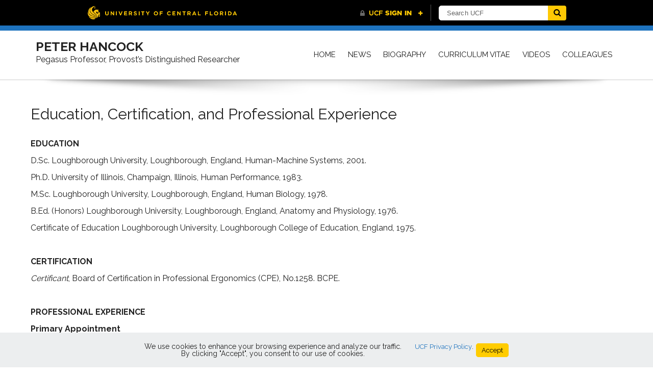

--- FILE ---
content_type: text/html; charset=UTF-8
request_url: https://peterhancock.ucf.edu/education-certification-and-professional-experience/
body_size: 10522
content:
 <!DOCTYPE html>
<html lang="en-US">
<head>
<meta charset="UTF-8">
<meta name="viewport" content="width=device-width">
<link rel="profile" href="https://gmpg.org/xfn/11">
<title>Education, Certification, and Professional Experience &#8211; Peter Hancock</title>
<meta name='robots' content='max-image-preview:large' />
<link rel='dns-prefetch' href='//universityheader.ucf.edu' />
<link rel='dns-prefetch' href='//fonts.googleapis.com' />
<link rel="alternate" type="application/rss+xml" title="Peter Hancock &raquo; Feed" href="https://peterhancock.ucf.edu/feed/" />
<link rel="alternate" type="application/rss+xml" title="Peter Hancock &raquo; Comments Feed" href="https://peterhancock.ucf.edu/comments/feed/" />
<link rel="alternate" title="oEmbed (JSON)" type="application/json+oembed" href="https://peterhancock.ucf.edu/wp-json/oembed/1.0/embed?url=https%3A%2F%2Fpeterhancock.ucf.edu%2Feducation-certification-and-professional-experience%2F" />
<link rel="alternate" title="oEmbed (XML)" type="text/xml+oembed" href="https://peterhancock.ucf.edu/wp-json/oembed/1.0/embed?url=https%3A%2F%2Fpeterhancock.ucf.edu%2Feducation-certification-and-professional-experience%2F&#038;format=xml" />
<style id='wp-img-auto-sizes-contain-inline-css'>
img:is([sizes=auto i],[sizes^="auto," i]){contain-intrinsic-size:3000px 1500px}
/*# sourceURL=wp-img-auto-sizes-contain-inline-css */
</style>
<style id='wp-emoji-styles-inline-css'>

	img.wp-smiley, img.emoji {
		display: inline !important;
		border: none !important;
		box-shadow: none !important;
		height: 1em !important;
		width: 1em !important;
		margin: 0 0.07em !important;
		vertical-align: -0.1em !important;
		background: none !important;
		padding: 0 !important;
	}
/*# sourceURL=wp-emoji-styles-inline-css */
</style>
<style id='wp-block-library-inline-css'>
:root{--wp-block-synced-color:#7a00df;--wp-block-synced-color--rgb:122,0,223;--wp-bound-block-color:var(--wp-block-synced-color);--wp-editor-canvas-background:#ddd;--wp-admin-theme-color:#007cba;--wp-admin-theme-color--rgb:0,124,186;--wp-admin-theme-color-darker-10:#006ba1;--wp-admin-theme-color-darker-10--rgb:0,107,160.5;--wp-admin-theme-color-darker-20:#005a87;--wp-admin-theme-color-darker-20--rgb:0,90,135;--wp-admin-border-width-focus:2px}@media (min-resolution:192dpi){:root{--wp-admin-border-width-focus:1.5px}}.wp-element-button{cursor:pointer}:root .has-very-light-gray-background-color{background-color:#eee}:root .has-very-dark-gray-background-color{background-color:#313131}:root .has-very-light-gray-color{color:#eee}:root .has-very-dark-gray-color{color:#313131}:root .has-vivid-green-cyan-to-vivid-cyan-blue-gradient-background{background:linear-gradient(135deg,#00d084,#0693e3)}:root .has-purple-crush-gradient-background{background:linear-gradient(135deg,#34e2e4,#4721fb 50%,#ab1dfe)}:root .has-hazy-dawn-gradient-background{background:linear-gradient(135deg,#faaca8,#dad0ec)}:root .has-subdued-olive-gradient-background{background:linear-gradient(135deg,#fafae1,#67a671)}:root .has-atomic-cream-gradient-background{background:linear-gradient(135deg,#fdd79a,#004a59)}:root .has-nightshade-gradient-background{background:linear-gradient(135deg,#330968,#31cdcf)}:root .has-midnight-gradient-background{background:linear-gradient(135deg,#020381,#2874fc)}:root{--wp--preset--font-size--normal:16px;--wp--preset--font-size--huge:42px}.has-regular-font-size{font-size:1em}.has-larger-font-size{font-size:2.625em}.has-normal-font-size{font-size:var(--wp--preset--font-size--normal)}.has-huge-font-size{font-size:var(--wp--preset--font-size--huge)}.has-text-align-center{text-align:center}.has-text-align-left{text-align:left}.has-text-align-right{text-align:right}.has-fit-text{white-space:nowrap!important}#end-resizable-editor-section{display:none}.aligncenter{clear:both}.items-justified-left{justify-content:flex-start}.items-justified-center{justify-content:center}.items-justified-right{justify-content:flex-end}.items-justified-space-between{justify-content:space-between}.screen-reader-text{border:0;clip-path:inset(50%);height:1px;margin:-1px;overflow:hidden;padding:0;position:absolute;width:1px;word-wrap:normal!important}.screen-reader-text:focus{background-color:#ddd;clip-path:none;color:#444;display:block;font-size:1em;height:auto;left:5px;line-height:normal;padding:15px 23px 14px;text-decoration:none;top:5px;width:auto;z-index:100000}html :where(.has-border-color){border-style:solid}html :where([style*=border-top-color]){border-top-style:solid}html :where([style*=border-right-color]){border-right-style:solid}html :where([style*=border-bottom-color]){border-bottom-style:solid}html :where([style*=border-left-color]){border-left-style:solid}html :where([style*=border-width]){border-style:solid}html :where([style*=border-top-width]){border-top-style:solid}html :where([style*=border-right-width]){border-right-style:solid}html :where([style*=border-bottom-width]){border-bottom-style:solid}html :where([style*=border-left-width]){border-left-style:solid}html :where(img[class*=wp-image-]){height:auto;max-width:100%}:where(figure){margin:0 0 1em}html :where(.is-position-sticky){--wp-admin--admin-bar--position-offset:var(--wp-admin--admin-bar--height,0px)}@media screen and (max-width:600px){html :where(.is-position-sticky){--wp-admin--admin-bar--position-offset:0px}}

/*# sourceURL=wp-block-library-inline-css */
</style><style id='global-styles-inline-css'>
:root{--wp--preset--aspect-ratio--square: 1;--wp--preset--aspect-ratio--4-3: 4/3;--wp--preset--aspect-ratio--3-4: 3/4;--wp--preset--aspect-ratio--3-2: 3/2;--wp--preset--aspect-ratio--2-3: 2/3;--wp--preset--aspect-ratio--16-9: 16/9;--wp--preset--aspect-ratio--9-16: 9/16;--wp--preset--color--black: #000000;--wp--preset--color--cyan-bluish-gray: #abb8c3;--wp--preset--color--white: #ffffff;--wp--preset--color--pale-pink: #f78da7;--wp--preset--color--vivid-red: #cf2e2e;--wp--preset--color--luminous-vivid-orange: #ff6900;--wp--preset--color--luminous-vivid-amber: #fcb900;--wp--preset--color--light-green-cyan: #7bdcb5;--wp--preset--color--vivid-green-cyan: #00d084;--wp--preset--color--pale-cyan-blue: #8ed1fc;--wp--preset--color--vivid-cyan-blue: #0693e3;--wp--preset--color--vivid-purple: #9b51e0;--wp--preset--gradient--vivid-cyan-blue-to-vivid-purple: linear-gradient(135deg,rgb(6,147,227) 0%,rgb(155,81,224) 100%);--wp--preset--gradient--light-green-cyan-to-vivid-green-cyan: linear-gradient(135deg,rgb(122,220,180) 0%,rgb(0,208,130) 100%);--wp--preset--gradient--luminous-vivid-amber-to-luminous-vivid-orange: linear-gradient(135deg,rgb(252,185,0) 0%,rgb(255,105,0) 100%);--wp--preset--gradient--luminous-vivid-orange-to-vivid-red: linear-gradient(135deg,rgb(255,105,0) 0%,rgb(207,46,46) 100%);--wp--preset--gradient--very-light-gray-to-cyan-bluish-gray: linear-gradient(135deg,rgb(238,238,238) 0%,rgb(169,184,195) 100%);--wp--preset--gradient--cool-to-warm-spectrum: linear-gradient(135deg,rgb(74,234,220) 0%,rgb(151,120,209) 20%,rgb(207,42,186) 40%,rgb(238,44,130) 60%,rgb(251,105,98) 80%,rgb(254,248,76) 100%);--wp--preset--gradient--blush-light-purple: linear-gradient(135deg,rgb(255,206,236) 0%,rgb(152,150,240) 100%);--wp--preset--gradient--blush-bordeaux: linear-gradient(135deg,rgb(254,205,165) 0%,rgb(254,45,45) 50%,rgb(107,0,62) 100%);--wp--preset--gradient--luminous-dusk: linear-gradient(135deg,rgb(255,203,112) 0%,rgb(199,81,192) 50%,rgb(65,88,208) 100%);--wp--preset--gradient--pale-ocean: linear-gradient(135deg,rgb(255,245,203) 0%,rgb(182,227,212) 50%,rgb(51,167,181) 100%);--wp--preset--gradient--electric-grass: linear-gradient(135deg,rgb(202,248,128) 0%,rgb(113,206,126) 100%);--wp--preset--gradient--midnight: linear-gradient(135deg,rgb(2,3,129) 0%,rgb(40,116,252) 100%);--wp--preset--font-size--small: 13px;--wp--preset--font-size--medium: 20px;--wp--preset--font-size--large: 36px;--wp--preset--font-size--x-large: 42px;--wp--preset--spacing--20: 0.44rem;--wp--preset--spacing--30: 0.67rem;--wp--preset--spacing--40: 1rem;--wp--preset--spacing--50: 1.5rem;--wp--preset--spacing--60: 2.25rem;--wp--preset--spacing--70: 3.38rem;--wp--preset--spacing--80: 5.06rem;--wp--preset--shadow--natural: 6px 6px 9px rgba(0, 0, 0, 0.2);--wp--preset--shadow--deep: 12px 12px 50px rgba(0, 0, 0, 0.4);--wp--preset--shadow--sharp: 6px 6px 0px rgba(0, 0, 0, 0.2);--wp--preset--shadow--outlined: 6px 6px 0px -3px rgb(255, 255, 255), 6px 6px rgb(0, 0, 0);--wp--preset--shadow--crisp: 6px 6px 0px rgb(0, 0, 0);}:where(.is-layout-flex){gap: 0.5em;}:where(.is-layout-grid){gap: 0.5em;}body .is-layout-flex{display: flex;}.is-layout-flex{flex-wrap: wrap;align-items: center;}.is-layout-flex > :is(*, div){margin: 0;}body .is-layout-grid{display: grid;}.is-layout-grid > :is(*, div){margin: 0;}:where(.wp-block-columns.is-layout-flex){gap: 2em;}:where(.wp-block-columns.is-layout-grid){gap: 2em;}:where(.wp-block-post-template.is-layout-flex){gap: 1.25em;}:where(.wp-block-post-template.is-layout-grid){gap: 1.25em;}.has-black-color{color: var(--wp--preset--color--black) !important;}.has-cyan-bluish-gray-color{color: var(--wp--preset--color--cyan-bluish-gray) !important;}.has-white-color{color: var(--wp--preset--color--white) !important;}.has-pale-pink-color{color: var(--wp--preset--color--pale-pink) !important;}.has-vivid-red-color{color: var(--wp--preset--color--vivid-red) !important;}.has-luminous-vivid-orange-color{color: var(--wp--preset--color--luminous-vivid-orange) !important;}.has-luminous-vivid-amber-color{color: var(--wp--preset--color--luminous-vivid-amber) !important;}.has-light-green-cyan-color{color: var(--wp--preset--color--light-green-cyan) !important;}.has-vivid-green-cyan-color{color: var(--wp--preset--color--vivid-green-cyan) !important;}.has-pale-cyan-blue-color{color: var(--wp--preset--color--pale-cyan-blue) !important;}.has-vivid-cyan-blue-color{color: var(--wp--preset--color--vivid-cyan-blue) !important;}.has-vivid-purple-color{color: var(--wp--preset--color--vivid-purple) !important;}.has-black-background-color{background-color: var(--wp--preset--color--black) !important;}.has-cyan-bluish-gray-background-color{background-color: var(--wp--preset--color--cyan-bluish-gray) !important;}.has-white-background-color{background-color: var(--wp--preset--color--white) !important;}.has-pale-pink-background-color{background-color: var(--wp--preset--color--pale-pink) !important;}.has-vivid-red-background-color{background-color: var(--wp--preset--color--vivid-red) !important;}.has-luminous-vivid-orange-background-color{background-color: var(--wp--preset--color--luminous-vivid-orange) !important;}.has-luminous-vivid-amber-background-color{background-color: var(--wp--preset--color--luminous-vivid-amber) !important;}.has-light-green-cyan-background-color{background-color: var(--wp--preset--color--light-green-cyan) !important;}.has-vivid-green-cyan-background-color{background-color: var(--wp--preset--color--vivid-green-cyan) !important;}.has-pale-cyan-blue-background-color{background-color: var(--wp--preset--color--pale-cyan-blue) !important;}.has-vivid-cyan-blue-background-color{background-color: var(--wp--preset--color--vivid-cyan-blue) !important;}.has-vivid-purple-background-color{background-color: var(--wp--preset--color--vivid-purple) !important;}.has-black-border-color{border-color: var(--wp--preset--color--black) !important;}.has-cyan-bluish-gray-border-color{border-color: var(--wp--preset--color--cyan-bluish-gray) !important;}.has-white-border-color{border-color: var(--wp--preset--color--white) !important;}.has-pale-pink-border-color{border-color: var(--wp--preset--color--pale-pink) !important;}.has-vivid-red-border-color{border-color: var(--wp--preset--color--vivid-red) !important;}.has-luminous-vivid-orange-border-color{border-color: var(--wp--preset--color--luminous-vivid-orange) !important;}.has-luminous-vivid-amber-border-color{border-color: var(--wp--preset--color--luminous-vivid-amber) !important;}.has-light-green-cyan-border-color{border-color: var(--wp--preset--color--light-green-cyan) !important;}.has-vivid-green-cyan-border-color{border-color: var(--wp--preset--color--vivid-green-cyan) !important;}.has-pale-cyan-blue-border-color{border-color: var(--wp--preset--color--pale-cyan-blue) !important;}.has-vivid-cyan-blue-border-color{border-color: var(--wp--preset--color--vivid-cyan-blue) !important;}.has-vivid-purple-border-color{border-color: var(--wp--preset--color--vivid-purple) !important;}.has-vivid-cyan-blue-to-vivid-purple-gradient-background{background: var(--wp--preset--gradient--vivid-cyan-blue-to-vivid-purple) !important;}.has-light-green-cyan-to-vivid-green-cyan-gradient-background{background: var(--wp--preset--gradient--light-green-cyan-to-vivid-green-cyan) !important;}.has-luminous-vivid-amber-to-luminous-vivid-orange-gradient-background{background: var(--wp--preset--gradient--luminous-vivid-amber-to-luminous-vivid-orange) !important;}.has-luminous-vivid-orange-to-vivid-red-gradient-background{background: var(--wp--preset--gradient--luminous-vivid-orange-to-vivid-red) !important;}.has-very-light-gray-to-cyan-bluish-gray-gradient-background{background: var(--wp--preset--gradient--very-light-gray-to-cyan-bluish-gray) !important;}.has-cool-to-warm-spectrum-gradient-background{background: var(--wp--preset--gradient--cool-to-warm-spectrum) !important;}.has-blush-light-purple-gradient-background{background: var(--wp--preset--gradient--blush-light-purple) !important;}.has-blush-bordeaux-gradient-background{background: var(--wp--preset--gradient--blush-bordeaux) !important;}.has-luminous-dusk-gradient-background{background: var(--wp--preset--gradient--luminous-dusk) !important;}.has-pale-ocean-gradient-background{background: var(--wp--preset--gradient--pale-ocean) !important;}.has-electric-grass-gradient-background{background: var(--wp--preset--gradient--electric-grass) !important;}.has-midnight-gradient-background{background: var(--wp--preset--gradient--midnight) !important;}.has-small-font-size{font-size: var(--wp--preset--font-size--small) !important;}.has-medium-font-size{font-size: var(--wp--preset--font-size--medium) !important;}.has-large-font-size{font-size: var(--wp--preset--font-size--large) !important;}.has-x-large-font-size{font-size: var(--wp--preset--font-size--x-large) !important;}
/*# sourceURL=global-styles-inline-css */
</style>

<style id='classic-theme-styles-inline-css'>
/*! This file is auto-generated */
.wp-block-button__link{color:#fff;background-color:#32373c;border-radius:9999px;box-shadow:none;text-decoration:none;padding:calc(.667em + 2px) calc(1.333em + 2px);font-size:1.125em}.wp-block-file__button{background:#32373c;color:#fff;text-decoration:none}
/*# sourceURL=/wp-includes/css/classic-themes.min.css */
</style>
<link rel='stylesheet' id='simple-youtube-responsive-css' href='https://peterhancock.ucf.edu/wp-content/plugins/simple-youtube-responsive/css/yt-responsive.css?ver=3.2.5' media='all' />
<link rel='stylesheet' id='inventor-font-css' href='//fonts.googleapis.com/css?family=Raleway%3A300%2C400%2C600%2C700%2C800%2C900&#038;ver=6.9' media='all' />
<link rel='stylesheet' id='bootstrap-css' href='https://peterhancock.ucf.edu/wp-content/themes/inventor/css/bootstrap.css?ver=6.9' media='all' />
<link rel='stylesheet' id='inventor-basic-style-css' href='https://peterhancock.ucf.edu/wp-content/themes/inventor/style.css?ver=6.9' media='all' />
<link rel='stylesheet' id='inventor-responsive-style-css' href='https://peterhancock.ucf.edu/wp-content/themes/inventor/css/theme-responsive.css?ver=6.9' media='all' />
<link rel='stylesheet' id='inventor-nivo-style-css' href='https://peterhancock.ucf.edu/wp-content/themes/inventor/css/nivo-slider.css?ver=6.9' media='all' />
<link rel='stylesheet' id='font-awesome-css' href='https://peterhancock.ucf.edu/wp-content/themes/inventor/css/font-awesome.css?ver=6.9' media='all' />
<link rel='stylesheet' id='branda-cookie-notice-front-css' href='https://peterhancock.ucf.edu/wp-content/plugins/ultimate-branding/inc/modules/front-end/assets/css/cookie-notice.css?ver=3.4.29' media='all' />
<script src="//universityheader.ucf.edu/bar/js/university-header.js?use-1200-breakpoint=1&amp;ver=6.9&#039; id=&#039;ucfhb-script" id="ucfhb-script-js"></script>
<script src="https://peterhancock.ucf.edu/wp-includes/js/jquery/jquery.min.js?ver=3.7.1" id="jquery-core-js"></script>
<script src="https://peterhancock.ucf.edu/wp-includes/js/jquery/jquery-migrate.min.js?ver=3.4.1" id="jquery-migrate-js"></script>
<script src="https://peterhancock.ucf.edu/wp-content/themes/inventor/js/jquery.nivo.slider.js?ver=6.9" id="inventor-nivo-slider-js"></script>
<script src="https://peterhancock.ucf.edu/wp-content/themes/inventor/js/bootstrap.js?ver=6.9" id="inventor-bootstrap-js"></script>
<script src="https://peterhancock.ucf.edu/wp-content/themes/inventor/js/custom.js?ver=6.9" id="inventor-customscripts-js"></script>
<link rel="https://api.w.org/" href="https://peterhancock.ucf.edu/wp-json/" /><link rel="alternate" title="JSON" type="application/json" href="https://peterhancock.ucf.edu/wp-json/wp/v2/pages/1330" /><link rel="EditURI" type="application/rsd+xml" title="RSD" href="https://peterhancock.ucf.edu/xmlrpc.php?rsd" />
<meta name="generator" content="WordPress 6.9" />
<link rel="canonical" href="https://peterhancock.ucf.edu/education-certification-and-professional-experience/" />
<link rel='shortlink' href='https://peterhancock.ucf.edu/?p=1330' />
        <style>
				a, 
				.tm_client strong,
				.postmeta a:hover,
				#sidebar ul li a:hover,
				.blog-post h3.entry-title,
				.woocommerce ul.products li.product .price,
				.main-nav ul li a:hover,
				.main-nav ul li a:hover,
				h2.entry-title a:hover,
				#sidebar a:hover{
					color:#1e73be;
				}
				a.blog-more:hover,
				.nav-links .current, 
				.nav-links a:hover,
				#commentform input#submit,
				input.search-submit,
				.nivo-controlNav a.active,
				.blog-date .date,
				a.read-more,
				.contact-strip,
				p.read-more a:hover,
				#topbar{
					background-color:#1e73be;
				}
				#header .para-shaper{
					border-top:80px solid #1e73be;
				}
				.para-foot-shaper{
					border-top:64px solid #1e73be;
				}
				.copyright-wrapper{
					background-color:#000000;
				}
		</style>
						<!-- Google Analytics tracking code output by Beehive Analytics Pro -->
						<script async src="https://www.googletagmanager.com/gtag/js?id=G-NJYPWLKS9R&l=beehiveDataLayer"></script>
		<script>
						window.beehiveDataLayer = window.beehiveDataLayer || [];
			function beehive_ga() {beehiveDataLayer.push(arguments);}
			beehive_ga('js', new Date())
						beehive_ga('config', 'G-NJYPWLKS9R', {
				'anonymize_ip': true,
				'allow_google_signals': false,
			})
					</script>
			<style type="text/css">
			#header{
			background: url() no-repeat;
			background-position: center top;
		}
		.logo h1 a { color:#222222;}
		
	</style>
	<style type="text/css" id="branda-cookie-notice-css">
#branda-cookie-notice {
	color: #000000;
	background-color: #eceeef;
}
#branda-cookie-notice a,
#branda-cookie-notice a:link {
	color: #1e73be;
}
#branda-cookie-notice a:visited {
	color: #1e73be;
}
#branda-cookie-notice a:hover {
	color: #0f5784;
}
#branda-cookie-notice a:active {
	color: #1e73be;
}
#branda-cookie-notice a:focus {
	color: #1e73be;
}
#branda-cookie-notice .button,
#branda-cookie-notice .button:link {
	color: #000000;
	border-color: #ffcc00;
	background-color: #ffcc00;
	border-style: solid;
	border-width: 1px;
	-webkit-border-radius: 5px;
	-moz-border-radius: 5px;
	border-radius: 5px;
}
#branda-cookie-notice .button:visited {
}
#branda-cookie-notice .button:hover {
	color: #383838;
	border-color: #e0b400;
	background-color: #e0b400;
}
#branda-cookie-notice .button:active {
	color: #000000;
	border-color: #ffcc00;
	background-color: #ffcc00;
}
#branda-cookie-notice .button:focus {
	color: #000000;
	border-color: #e0b400;
	background-color: #e0b400;
}
</style>
</head>

<body class="wp-singular page-template-default page page-id-1330 wp-embed-responsive wp-theme-inventor group-blog">
	<a class="skip-link screen-reader-text" href="#sitemain">Skip to content</a>
		<div id="topbar">
			<div class="container">	
				<div class="row">
					<div class="col-md-6 col-sm-12 col-sm-5">
						<div class="callus">
                        						</div>
					</div>	
					<div class="col-md-6 col-sm-12 col-sm-3">
						<div class="top-social">
                        	<div class="social-icons">
                            	                                                                                                                        </div>
						<div class="clear"></div>
                       </div>
					</div>
				</div>
			</div>			
		</div>		
		
		<div id="header">
            <div class="container">	
						<div class="logo">
													<h1><a href="https://peterhancock.ucf.edu/" rel="home">Peter Hancock</a></h1>

											<p>Pegasus Professor, Provost’s Distinguished Researcher</p>
					                    </div>
						<div class="toggle">
							<a class="toggleMenu" href="#">Menu</a>
						</div> 						
						<div class="main-nav">
							<div class="menu-main-container"><ul id="menu-main" class="menu"><li id="menu-item-3717" class="menu-item menu-item-type-custom menu-item-object-custom menu-item-home menu-item-3717"><a href="https://peterhancock.ucf.edu/">Home</a></li>
<li id="menu-item-4259" class="menu-item menu-item-type-post_type menu-item-object-page menu-item-4259"><a href="https://peterhancock.ucf.edu/posts/">News</a></li>
<li id="menu-item-3719" class="menu-item menu-item-type-post_type menu-item-object-page menu-item-3719"><a href="https://peterhancock.ucf.edu/biography/">Biography</a></li>
<li id="menu-item-3721" class="menu-item menu-item-type-post_type menu-item-object-page menu-item-has-children menu-item-3721"><a href="https://peterhancock.ucf.edu/curriculum_vitae/">Curriculum Vitae</a>
<ul class="sub-menu">
	<li id="menu-item-3722" class="menu-item menu-item-type-custom menu-item-object-custom menu-item-3722"><a href="https://peterhancock.ucf.edu/curriculum_vitae/#Publications">Publications</a></li>
	<li id="menu-item-3728" class="menu-item menu-item-type-custom menu-item-object-custom menu-item-3728"><a href="https://peterhancock.ucf.edu/curriculum_vitae/#Refereed-Publications">Refereed Publication</a></li>
	<li id="menu-item-3729" class="menu-item menu-item-type-custom menu-item-object-custom menu-item-3729"><a href="https://peterhancock.ucf.edu/curriculum_vitae/#Books">Books</a></li>
	<li id="menu-item-3730" class="menu-item menu-item-type-custom menu-item-object-custom menu-item-3730"><a href="https://peterhancock.ucf.edu/curriculum_vitae/#Chapters">Chapters</a></li>
	<li id="menu-item-3731" class="menu-item menu-item-type-custom menu-item-object-custom menu-item-3731"><a href="https://peterhancock.ucf.edu/curriculum_vitae/#Refereed-Conference-Publications">Refereed Conference Publications</a></li>
	<li id="menu-item-3732" class="menu-item menu-item-type-custom menu-item-object-custom menu-item-3732"><a href="https://peterhancock.ucf.edu/curriculum_vitae/#Additional-Publications">Additional Publications</a></li>
</ul>
</li>
<li id="menu-item-3725" class="menu-item menu-item-type-taxonomy menu-item-object-category menu-item-3725"><a href="https://peterhancock.ucf.edu/category/videos/">Videos</a></li>
<li id="menu-item-3723" class="menu-item menu-item-type-taxonomy menu-item-object-category menu-item-has-children menu-item-3723"><a href="https://peterhancock.ucf.edu/category/colleagues/">Colleagues</a>
<ul class="sub-menu">
	<li id="menu-item-4416" class="menu-item menu-item-type-post_type menu-item-object-page menu-item-4416"><a href="https://peterhancock.ucf.edu/hancocking/">Hancocking (verb)</a></li>
	<li id="menu-item-4440" class="menu-item menu-item-type-post_type menu-item-object-page menu-item-4440"><a href="https://peterhancock.ucf.edu/graduate-students/">Graduate Students</a></li>
	<li id="menu-item-3727" class="menu-item menu-item-type-taxonomy menu-item-object-category menu-item-3727"><a href="https://peterhancock.ucf.edu/category/past-graduate-students/">Past Graduate Students</a></li>
</ul>
</li>
</ul></div>							
						</div><div class="clear"></div>						
            </div><!--container--> 
            <div class="header-shadow"></div>
		</div><!-- header -->
        
		

      <div class="main-container">
         
<div class="content-area">
    <div class="middle-align content_sidebar">
        <div class="site-main" id="sitemain">
			                
<article id="post-1330" class="post-1330 page type-page status-publish hentry">
	<header class="entry-header">
		<h1 class="entry-title">Education, Certification, and Professional Experience</h1>
	</header><!-- .entry-header -->

	<div class="entry-content">
		<p><strong>EDUCATION</strong></p>
<p>D.Sc. Loughborough University, Loughborough, England, Human-Machine Systems, 2001.</p>
<p>Ph.D. University of Illinois, Champaign, Illinois, Human Performance, 1983.</p>
<p>M.Sc. Loughborough University, Loughborough, England, Human Biology, 1978.</p>
<p>B.Ed. (Honors) Loughborough University, Loughborough, England, Anatomy and Physiology, 1976.</p>
<p>Certificate of Education Loughborough University, Loughborough College of Education, England, 1975.</p>
<p>&nbsp;</p>
<p><strong>CERTIFICATION</strong></p>
<p><em>Certificant</em>, Board of Certification in Professional Ergonomics (CPE), No.1258. BCPE.</p>
<p>&nbsp;</p>
<p><strong>PROFESSIONAL EXPERIENCE</strong></p>
<p><strong>Primary Appointment</strong></p>
<p>2012-present        Trustee Chair, <em>University of Central Florida</em>.</p>
<p>2009-present        Pegasus Professor, <em>University of Central Florida</em>.</p>
<p>2001-present        Provost Distinguished Research Professor, Department of Psychology, <em>University of Central Florida</em>.</p>
<p>2001-present        Provost Distinguished Research Professor, Institute for Simulation and Training, <em>University of Central Florida</em>.</p>
<p><strong> </strong></p>
<p><strong>Additional Appointments/Affiliations</strong></p>
<p>2010-present        Professor, Dept. of Industrial and Management Systems, <em>University of Central Florida</em>.</p>
<p>2010-present        Technical Advisory Board Member for <em>Advanced Disaster Management Simulator</em> (ADMS), Environmental Tectonics Corporation (ETC), Southampton, PA.</p>
<p>2006-present        Senior Research Scientist, <em>Institute for Human and Machine Cognition</em>, Pensacola, FL.</p>
<p>2006-present        Research Affiliate, Humans and Automation Laboratory, <em>MIT</em>, Boston, MA.</p>
<p>2003-present        Research Affiliate, <em>Hawaii Academy</em>, Honolulu, HI.</p>
<p>2002-present        Clinical Professor, Dept. of Psychology, <em>University</em><em> of Minnesota</em>, Minneapolis, MN.</p>
<p>2002-present        Professor, Dept. of Civil and Environmental Engineering, <em>University of Central</em><em> Florida</em>.</p>
<p>2001-present        Adjunct Senior Research Scientist, Transportation Research Institute, <em>University</em><em> of Michigan</em>, Ann Arbor, MI</p>
<p>2001-present        Associate Director, Center for Applied HF in Aviation, <em>University of Central Florida.</em></p>
<p>&nbsp;</p>
<p><strong>Previous Appointments</strong></p>
<p>2009                       Visiting Professor, Department of Industrial Engineering and Management, <em>Ben-Gurion University of the Negev</em>, Beer Sheva, Israel.</p>
<p>2004-2009            Board of Directors. <em>Society for Human Performance in Extreme Environments</em>. (Member, 2004-2007, Chairman of the Board, 2007-2009).</p>
<p>2000-2001            Professor, Department of Mechanical Engineering, <em>University</em><em> of Minnesota</em>.</p>
<p>1998-2000            Research Affiliate, Center for Transport Studies, Engineering Systems Division, <em>Massachusetts</em><em> Institute of Technology (MIT).</em></p>
<p>1997-1998            Deputy Director, <em>Liberty</em><em> Mutual Research Center for Safety/Health</em>,Hopkinton,MA.</p>
<p>1996-2001            Professor, Computer Science and Engineering, <em>University</em><em> of Minnesota</em></p>
<p>1996-2001            Professor, Department of Psychology, <em>University</em><em> of Minnesota</em>.</p>
<p>1996-2001            Professor, Center for Girls/Women in Sport and Exercise, <em>University</em><em> of Minnesota</em>.</p>
<p>1996-2001            Professor, Center for Cognitive Sciences, <em>University</em><em> of Minnesota</em></p>
<p>1996-2001            Professor, Division of Kinesiology and Director, Human Factors Research Laboratory, <em>University</em><em> of Minnesota</em>.</p>
<p>1994-2001            Graduate Faculty in Gerontology, <em>University of Minnesota</em>.</p>
<p>1992-1996            Research Affiliate, Center on Aging, <em>University</em><em> of Hawaii</em><em> at Manoa</em>.</p>
<p>1990-1996            Associate Professor, Center for Research in Learning, Perception and Cognition, <em>University</em><em> of Minnesota</em>.</p>
<p>1989-1996            Associate Professor, Division of Kinesiology and Director, Human Factors Research Laboratory, <em>University</em><em> of Minnesota</em>.</p>
<p>1988-1989            Research Associate, AndrusGerontologyCenter, <em>University</em><em> of Southern California</em>.</p>
<p>1984-1989            Assistant Professor, Human Factors Department, Institute of Safety and Systems Management, <em>University of Southern California</em>.</p>
<p>1983-1989            NIOSH Research Scientist, Southern California Educational Resource Center, National Institute of Occupational Safety and Health, <em>University</em><em> of Southern California</em>.</p>
<p>1983-1989            Assistant Professor, Department of Safety Science, Institute of Safety and Systems Management, <em>University of Southern California</em>.</p>
<p>1982-1983            Open Graduate Scholar, <em>University</em><em> of Illinois</em>.</p>
<p>1979-1982            Research Assistant, Motor Behavior Laboratory, Institute for Child Behavior and Development, <em>University</em><em> of Illinois</em>.</p>
<p>1977-1978            Training Personnel Scholar, Human Sciences Department, <em>Loughborough</em><em> University</em>.</p>
<p>1976-1977           Faculty Member, <em>Haileybury and Imperial Service College</em>,Hertford,England.</p>
			</div><!-- .entry-content -->
	</article><!-- #post-## -->
                                    </div>
        <div id="sidebar">
    
    	
</div><!-- sidebar -->

        <div class="clear"></div>
    </div>
</div>

        <div class="copyright-wrapper">
        	<div class="inner">
                <div class="copyright">
                	<p><a href="https://peterhancock.ucf.edu/" rel="home">Peter Hancock  2026 . Powered by WordPress</p> 
                </div><!-- copyright --><div class="clear"></div>         
            </div><!-- inner -->
        </div>
    </div>
<script type="speculationrules">
{"prefetch":[{"source":"document","where":{"and":[{"href_matches":"/*"},{"not":{"href_matches":["/wp-*.php","/wp-admin/*","/wp-content/uploads/sites/12/*","/wp-content/*","/wp-content/plugins/*","/wp-content/themes/inventor/*","/*\\?(.+)"]}},{"not":{"selector_matches":"a[rel~=\"nofollow\"]"}},{"not":{"selector_matches":".no-prefetch, .no-prefetch a"}}]},"eagerness":"conservative"}]}
</script>

			<script type="text/javascript">
				var _paq = _paq || [];
				_paq.push(["setDocumentTitle", "12/" + document.title]);
	_paq.push(["setCookieDomain", "*.peterhancock.ucf.edu"]);
	_paq.push(["setDomains", "*.peterhancock.ucf.edu"]);
				_paq.push(['trackPageView']);
								(function () {
					var u = "https://analytics3.wpmudev.com/";
					_paq.push(['setTrackerUrl', u + 'track/']);
					_paq.push(['setSiteId', '24132']);
					var d   = document, g = d.createElement('script'), s = d.getElementsByTagName('script')[0];
					g.type  = 'text/javascript';
					g.async = true;
					g.defer = true;
					g.src   = 'https://analytics.wpmucdn.com/matomo.js';
					s.parentNode.insertBefore(g, s);
				})();
			</script>
			<script src="https://peterhancock.ucf.edu/wp-content/plugins/simple-youtube-responsive/js/yt-responsive.min.js?ver=3.2.5" id="simple-youtube-responsive-js"></script>
<script id="pplb_logout_js-js-extra">
var pplb_ajax = {"ajaxurl":"https://peterhancock.ucf.edu/wp-admin/admin-ajax.php"};
//# sourceURL=pplb_logout_js-js-extra
</script>
<script src="https://peterhancock.ucf.edu/wp-content/plugins/protected-posts-logout-button/logout.js" id="pplb_logout_js-js"></script>
<script id="branda-cookie-notice-front-js-extra">
var ub_cookie_notice = {"id":"#branda-cookie-notice","cookie":{"domain":".peterhancock.ucf.edu","name":"Branda_Cookie_Notice_1","path":"/","secure":"on","timezone":-18000,"value":2592000},"reloading":"on","animation":null,"ajaxurl":"https://peterhancock.ucf.edu/wp-admin/admin-ajax.php","logged":"no","user_id":"0","nonce":"c57db10bac"};
//# sourceURL=branda-cookie-notice-front-js-extra
</script>
<script src="https://peterhancock.ucf.edu/wp-content/plugins/ultimate-branding/inc/modules/front-end/assets/js/cookie-notice-front.js?ver=3.4.29" id="branda-cookie-notice-front-js"></script>
<script id="wp-emoji-settings" type="application/json">
{"baseUrl":"https://s.w.org/images/core/emoji/17.0.2/72x72/","ext":".png","svgUrl":"https://s.w.org/images/core/emoji/17.0.2/svg/","svgExt":".svg","source":{"concatemoji":"https://peterhancock.ucf.edu/wp-includes/js/wp-emoji-release.min.js?ver=6.9"}}
</script>
<script type="module">
/*! This file is auto-generated */
const a=JSON.parse(document.getElementById("wp-emoji-settings").textContent),o=(window._wpemojiSettings=a,"wpEmojiSettingsSupports"),s=["flag","emoji"];function i(e){try{var t={supportTests:e,timestamp:(new Date).valueOf()};sessionStorage.setItem(o,JSON.stringify(t))}catch(e){}}function c(e,t,n){e.clearRect(0,0,e.canvas.width,e.canvas.height),e.fillText(t,0,0);t=new Uint32Array(e.getImageData(0,0,e.canvas.width,e.canvas.height).data);e.clearRect(0,0,e.canvas.width,e.canvas.height),e.fillText(n,0,0);const a=new Uint32Array(e.getImageData(0,0,e.canvas.width,e.canvas.height).data);return t.every((e,t)=>e===a[t])}function p(e,t){e.clearRect(0,0,e.canvas.width,e.canvas.height),e.fillText(t,0,0);var n=e.getImageData(16,16,1,1);for(let e=0;e<n.data.length;e++)if(0!==n.data[e])return!1;return!0}function u(e,t,n,a){switch(t){case"flag":return n(e,"\ud83c\udff3\ufe0f\u200d\u26a7\ufe0f","\ud83c\udff3\ufe0f\u200b\u26a7\ufe0f")?!1:!n(e,"\ud83c\udde8\ud83c\uddf6","\ud83c\udde8\u200b\ud83c\uddf6")&&!n(e,"\ud83c\udff4\udb40\udc67\udb40\udc62\udb40\udc65\udb40\udc6e\udb40\udc67\udb40\udc7f","\ud83c\udff4\u200b\udb40\udc67\u200b\udb40\udc62\u200b\udb40\udc65\u200b\udb40\udc6e\u200b\udb40\udc67\u200b\udb40\udc7f");case"emoji":return!a(e,"\ud83e\u1fac8")}return!1}function f(e,t,n,a){let r;const o=(r="undefined"!=typeof WorkerGlobalScope&&self instanceof WorkerGlobalScope?new OffscreenCanvas(300,150):document.createElement("canvas")).getContext("2d",{willReadFrequently:!0}),s=(o.textBaseline="top",o.font="600 32px Arial",{});return e.forEach(e=>{s[e]=t(o,e,n,a)}),s}function r(e){var t=document.createElement("script");t.src=e,t.defer=!0,document.head.appendChild(t)}a.supports={everything:!0,everythingExceptFlag:!0},new Promise(t=>{let n=function(){try{var e=JSON.parse(sessionStorage.getItem(o));if("object"==typeof e&&"number"==typeof e.timestamp&&(new Date).valueOf()<e.timestamp+604800&&"object"==typeof e.supportTests)return e.supportTests}catch(e){}return null}();if(!n){if("undefined"!=typeof Worker&&"undefined"!=typeof OffscreenCanvas&&"undefined"!=typeof URL&&URL.createObjectURL&&"undefined"!=typeof Blob)try{var e="postMessage("+f.toString()+"("+[JSON.stringify(s),u.toString(),c.toString(),p.toString()].join(",")+"));",a=new Blob([e],{type:"text/javascript"});const r=new Worker(URL.createObjectURL(a),{name:"wpTestEmojiSupports"});return void(r.onmessage=e=>{i(n=e.data),r.terminate(),t(n)})}catch(e){}i(n=f(s,u,c,p))}t(n)}).then(e=>{for(const n in e)a.supports[n]=e[n],a.supports.everything=a.supports.everything&&a.supports[n],"flag"!==n&&(a.supports.everythingExceptFlag=a.supports.everythingExceptFlag&&a.supports[n]);var t;a.supports.everythingExceptFlag=a.supports.everythingExceptFlag&&!a.supports.flag,a.supports.everything||((t=a.source||{}).concatemoji?r(t.concatemoji):t.wpemoji&&t.twemoji&&(r(t.twemoji),r(t.wpemoji)))});
//# sourceURL=https://peterhancock.ucf.edu/wp-includes/js/wp-emoji-loader.min.js
</script>
<div id="branda-cookie-notice-wrap" style="display: none;"><div id="branda-cookie-notice" role="banner" class="ub-position-bottom ub-style-none"><div class="cookie-notice-container"><div class="branda-cn-container"><span id="ub-cn-notice-text" class="branda-cn-column"><span style="color: #212121;font-size: 14px">We use cookies to enhance your browsing experience and analyze our traffic.<br />
By clicking "Accept", you consent to our use of cookies.</span> <a href="https://www.ucf.edu/internet-privacy-policy/">UCF Privacy Policy</a>.</span><span class="branda-cn-column"><a href="#" class="button ub-cn-set-cookie">Accept</a></span></div></div></div></div></body>
</html>